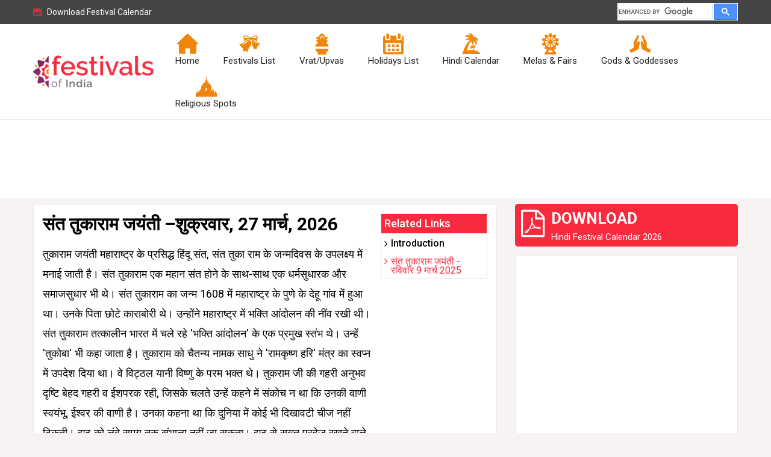

--- FILE ---
content_type: text/html; charset=utf-8
request_url: https://www.festivalsofindia.in/tukaram-jayanti/%E0%A4%B8%E0%A4%82%E0%A4%A4-%E0%A4%A4%E0%A5%81%E0%A4%95%E0%A4%BE%E0%A4%B0%E0%A4%BE%E0%A4%AE-%E0%A4%9C%E0%A4%AF%E0%A4%82%E0%A4%A4%E0%A5%80
body_size: 11674
content:
<!DOCTYPE html>
<html prefix="og: http://ogp.me/ns#" lang="en">
<head>
<meta name="viewport" content="width=device-width, initial-scale=1, maximum-scale=5">
<meta name="robots" content="index, follow, max-image-preview:large, max-snippet:-1, max-video-preview:-1" />
<meta name="googlebot" content="index,follow">
  <link rel="icon" href="/images/favicon.ico" type="image/x-icon" />
 <meta charset="utf-8" />
	<link rel="canonical" href="https://www.festivalsofindia.in/tukaram-jayanti/%E0%A4%B8%E0%A4%82%E0%A4%A4-%E0%A4%A4%E0%A5%81%E0%A4%95%E0%A4%BE%E0%A4%B0%E0%A4%BE%E0%A4%AE-%E0%A4%9C%E0%A4%AF%E0%A4%82%E0%A4%A4%E0%A5%80" />
	<meta name="keywords" content="कौन थे संत तुकाराम
क्यों मनाई जाती है संत तुकाराम जंयती
संत तुकाराम का मराठी साहित्य में योगदान
संत तुकाराम की शिक्षाएं
संत तुकाराम जयंती उत्सव" />
	<meta name="author" content="v Sinha" />
	<meta name="description" content="संत तुकाराम का जन्म 1608 में महाराष्ट्र के पुणे के देहू गांव में हुआ था। उनके पिता छोटे काराबोरी थे। उन्होंने महाराष्ट्र में भक्ति आंदोलन की नींव रखी थी। संत तुकाराम तत्कालीन भारत में चले रहे 'भक्ति आंदोलन' के एक प्रमुख स्तंभ थे। उन्हें 'तुकोबा' भी कहा जाता है। इस वर्ष संत तुकारम जयंती 9 मार्च शुक्रवार को मनाई जाएगी।" />
	<title>संत तुकाराम जयंती, महाराष्ट्र के कवी, तुकोबा - Festivals Of India</title>
	<link href="https://www.festivalsofindia.in/tukaram-jayanti/%E0%A4%B8%E0%A4%82%E0%A4%A4-%E0%A4%A4%E0%A5%81%E0%A4%95%E0%A4%BE%E0%A4%B0%E0%A4%BE%E0%A4%AE-%E0%A4%9C%E0%A4%AF%E0%A4%82%E0%A4%A4%E0%A5%80/amp" rel="amphtml" />
	<link href="https://cdnjs.cloudflare.com/ajax/libs/simple-line-icons/2.4.1/css/simple-line-icons.min.css" rel="stylesheet" />
	<link href="/components/com_k2/css/k2.css?v=2.8.0" rel="stylesheet" />
	<link href="/components/com_jcomments/tpl/default/style.css?v=3002" rel="stylesheet" />
	<link href="/templates/foi/css/bootstrap.min.css" rel="stylesheet" />
	<link href="/templates/foi/css/font-awesome.min.css" rel="stylesheet" />
	<link href="/templates/foi/css/flaticon.css" rel="stylesheet" />
	<link href="/templates/foi/css/jquery-ui.css" rel="stylesheet" />
	<link href="/templates/foi/css/owl.carousel.min.css" rel="stylesheet" />
	<link href="/templates/foi/css/template.css" rel="stylesheet" />
	<script src="/media/jui/js/jquery.min.js?7aba34f13d96fc7505ec204206e240fe"></script>
	<script src="/media/jui/js/jquery-noconflict.js?7aba34f13d96fc7505ec204206e240fe"></script>
	<script src="/media/jui/js/jquery-migrate.min.js?7aba34f13d96fc7505ec204206e240fe"></script>
	<script src="/media/k2/assets/js/k2.frontend.js?v=2.8.0&amp;sitepath=/"></script>
	<script src="/components/com_jcomments/js/jcomments-v2.3.js?v=12"></script>
	<script src="/components/com_jcomments/libraries/joomlatune/ajax.js?v=4"></script>
	<script src="/media/system/js/caption.js?7aba34f13d96fc7505ec204206e240fe"></script>
	<script src="/templates/foi/js/jquery-3.2.1.min.js"></script>
	<script src="/templates/foi/js/jquery-ui.js"></script>
	<script src="/templates/foi/js/bootstrap.min.js"></script>
	<script src="/templates/foi/js/owl.carousel.min.js"></script>
	<script src="/templates/foi/js/custom.js"></script>
	<script>
jQuery(window).on('load',  function() {
				new JCaption('img.caption');
			});
	</script>



<link rel="preconnect" href="https://fonts.googleapis.com">
<link rel="preconnect" href="https://fonts.gstatic.com" crossorigin>
<link href="https://fonts.googleapis.com/css2?family=Roboto:wght@300;400;500;700&display=swap" rel="stylesheet">
<!-- Global site tag (gtag.js) - Google Analytics -->

<script async src="https://www.googletagmanager.com/gtag/js?id=UA-21821457-1"></script>
<script async src="https://cse.google.com/cse.js?cx=e43abd7b95bf94306"></script>
<script>

  window.dataLayer = window.dataLayer || [];

  function gtag(){dataLayer.push(arguments);}

  gtag('js', new Date());

  gtag('config', 'UA-21821457-1');

</script>

                     
<script>
    jQuery(document).ready(function() {	
	
       jQuery(".top-nav").click(function(){
	     jQuery( ".mob-nav" ).animate({width:"toggle"}, "2000");
	    });
	  jQuery('#owl-home').owlCarousel({
		margin:10,
        nav: true,
		loop:true,
		items:1,
		autoplay:true,
		autoplayHoverPause:true,
		dots: false,
        navigation : true,
		smartSpeed: 1000,
		paginationSpeed: 200,
        lazyEffect : "fade",
		responsiveClass:true,
		responsive:{
		0:{ items:1},
		600:{items:3},
		1000:{ items:3,
		loop:true
        }}
	 }); 
  	
	  jQuery('#ind-slid').owlCarousel({
		margin:0,
        nav: true,
		loop:true,
		items:1,
		autoplay:true,
		autoplayHoverPause:true,
		dots: false,
        navigation : true,
		smartSpeed: 1000,
		paginationSpeed: 200,
        lazyEffect : "fade",
		loop:true,
		responsiveClass:true,
		responsive:{
		0:{ items:1},
		600:{items:1},
		1000:{ items:1,
		
        }}
	 });
	 jQuery('#ind-sliderthumb').owlCarousel({
		margin:5,
        nav: true,
		loop:true,
		items:1,
		autoplay:true,
		autoplayHoverPause:true,
		dots: false,
        navigation : true,
		smartSpeed: 1000,
		paginationSpeed: 200,
        lazyEffect : "fade",
		loop:true,
		responsiveClass:true,
		responsive:{
		0:{ items:1},
		600:{items:3},
		1000:{ items:4,
		
        }}
	 });  
   
});


</script>
<script async src="https://pagead2.googlesyndication.com/pagead/js/adsbygoogle.js?client=ca-pub-4718822750504800" crossorigin="anonymous"></script>

</head>
<body>

<header>
<div class="top-panel">
<div class="container globalSearchBlock">


<div class="custom"  >
	<ul class="app-calender"><!--<li><a href="https://play.google.com/store/apps/details?id=in.indiaonline.news"><i class="icon-cell-phone">i</i> Download Free Mobile app</a></li>-->
<li><a href="/calendars/festival-calender-2026"><i class="icon-calendar">i</i> Download Festival Calendar</a></li>
</ul>
<div class="gcse-search"> </div>
<!--<ul class="social-search">
<li class="fb"><a href="https://www.facebook.com/FestivalsofIndia.in" target="_blank" rel="noopener noreferrer"><i class="fa fa-facebook">i</i></a></li>
<li class="tw"><a href="https://twitter.com/festivals_india" target="_blank" rel="noopener noreferrer"><i class="fa fa-twitter">i</i></a></li>
<li class="gp"><a href="https://in.pinterest.com/festivalsofindia" target="_blank" rel="noopener noreferrer"><i class="fa fa-pinterest">i</i></a></li>
<li><form id="cse-search-box" action="https://www.hunt.in/searchresult.html" target="_blank">
<div><input name="cx" type="hidden" value="partner-pub-4718822750504800:sjavaku969n" /> <input name="cof" type="hidden" value="FORID:10" /> <input name="ie" type="hidden" value="ISO-8859-1" /> <input class="form-control" name="q" type="text" /><button class="icon-magnifier13 " name="sa" type="submit"></button>
<div class="fa fa-search"> </div>
</div>
</form></li>
</ul>--></div>
 
</div>
<div class="clearfix"></div>
</div>

<div class="main-menu-block">
	<div class="container">
				<nav class="navbar navbar-expand-lg navbar-light">
											<a href="/"  class="navbar-brand">
						

<div class="custom"  >
	<picture> <source srcset="/images/festivals-of-india.png" media="(min-width: 650px)" /> <img style="width: 200px;" src="/images/festivals-of-india-mobile.png" alt="Festivals Of India" /> </picture></div>

						</a>
										<button class="navbar-toggler" type="button" data-toggle="collapse" data-target="#navbarSupportedContent" aria-controls="navbarSupportedContent" aria-expanded="false" aria-label="Toggle navigation">
						<span class="navbar-toggler-icon"></span>
					</button>
					<div class="collapse navbar-collapse" id="navbarSupportedContent">
						<ul class="nav menu nav-pills">
<li class="item-101 default"><a href="/" >Home</a></li><li class="item-108 parent"><a href="/festivals" >Festivals List</a></li><li class="item-109 parent"><a href="/vrat-upvas" >Vrat/Upvas</a></li><li class="item-163 parent"><a href="/list-of-holidays" >Holidays List</a></li><li class="item-2142 parent"><a href="/calendars" >Hindi Calendar</a></li><li class="item-1192 parent"><a href="/mela" >Melas &amp; Fairs</a></li><li class="item-487 parent"><a href="/deites" >Gods &amp; Goddesses</a></li><li class="item-114"><a href="http://www.indiaonline.in/about/tourism/religious-spots/index" class="ann">Religious Spots</a></li></ul>

					</div>
				
		</nav>
			
	</div>
</div>
          
<div class="header">
		<div class="container">
			<div class="google-ad">
          
       

			
<!-- 728*90 Fixed Ad Indiaonline -->
				<div align="center" id="desktopAds">
					<ins class="adsbygoogle"
						 style="display:inline-block;width:728px;height:90px"
						 data-ad-client="ca-pub-4718822750504800"
						 data-ad-slot="6624895788"></ins>
				</div>
				
				<script>
					 (adsbygoogle = window.adsbygoogle || []).push({});
				</script>
			</div>
		</div>
</div>

</header>


<div class="main-contaner">
 <div class="container">
    
   <div class="row">
    <div class="col-md-8">
    <div class="main-cn">
	<div class="row">
		<div class="col-md-9">
		  <div id="system-message-container">
	</div>

	  <div class="item-page" itemscope itemtype="https://schema.org/Article">
	<meta itemprop="inLanguage" content="en-GB" />
	
		
			<div class="page-header">
					<h1 itemprop="headline">
				संत तुकाराम जयंती –शुक्रवार, 27 मार्च, 2026			</h1>
									</div>
					
		
	
	
		
									<div itemprop="articleBody">
		तुकाराम जयंती महाराष्ट्र के प्रसिद्ध हिंदू संत, संत तुका राम के जन्मदिवस के उपलक्ष्य में मनाई जाती है। संत तुकाराम एक महान संत होने के साथ-साथ एक धर्मसुधारक और समाजसुधार भी थे। संत तुकाराम का जन्म 1608 में महाराष्ट्र के पुणे के देहू गांव में हुआ था। उनके पिता छोटे काराबोरी थे। उन्होंने महाराष्ट्र में भक्ति आंदोलन की नींव रखी थी। संत तुकाराम तत्कालीन भारत में चले रहे 'भक्ति आंदोलन' के एक प्रमुख स्तंभ थे। उन्हें 'तुकोबा' भी कहा जाता है। तुकाराम को चैतन्य नामक साधु ने 'रामकृष्ण हरि' मंत्र का स्वप्न में उपदेश दिया था। वे विट्ठल यानी विष्णु के परम भक्त थे। तुकराम जी की गहरी अनुभव दृष्टि बेहद गहरी व ईशपरक रही, जिसके चलते उन्हें कहने में संकोच न था कि उनकी वाणी स्वयंभू, ईश्वर की वाणी है। उनका कहना था कि दुनिया में कोई भी दिखावटी चीज नहीं टिकती। झूठ को लंबे समय तक संभाला नहीं जा सकता। झूठ से सख्त परहेज रखने वाले तुकाराम को संत नामदेव का रूप माना गया है। इनका समय सत्रहवीं सदी के पूर्वार्द्ध का रहा है। संत तुकाराम ने बहुत कम उम्र में पूजा-पाठ करना शुरू कर दिया था। उन्होंने अपने जीवन में बड़े दुखों का सामना किया था। जिससे तुकाराम सांसारिक सुखों से विरक्त होते जा रहे थे। इनकी दूसरी पत्नी 'जीजाबाई' धनी परिवार की पुत्री और बड़ी ही कर्कशा स्वभाव की थी। अपनी पहली पत्नी और पुत्र की मृत्यु के बाद तुकाराम काफ़ी दु:खी थे। तुकाराम का मन विट्ठल के भजन गाने में लगता, जिस कारण उनकी दूसरी पत्नी दिन-रात ताने देती थी। तुका राम क्षत्रिय परिवार से संबंधित थे। वह एक व्यापारी थे लेकिन दुख और लगातार नुकसान के कारण वे सफल नहीं हो सके। भगवान विट्ठल ने उन्हें सपने में आकर मोक्ष का मार्ग दिखाया। जिसके बाद उन्होंने सासांरिक जीवन से अपना मुख मोड़ लिया। <br /><br />
<div><img style="display: block; margin-left: auto; margin-right: auto;" title="संत तुकाराम जयंती" src="/images/tukaram-2.png" alt="संत तुकाराम जयंती" /></div>
<h2>संत तुकाराम की शिक्षाएं</h2>
संत तुकाराम आज से करीबन 500 साल पहले इस भूमी पर आए थे। उनके द्वारा किया गया महान कार्य उस युग में शुरु हुआ, उन्होनें समाज को ज्ञान का पाठ पढ़ाया। जिस वजह से मराठी संतों की माला में ‘ज्ञानदेवे रचिला पाया, तुका झालासे कळस’ कहकर, उनका गौरव किया जाता है। अर्थात महाराष्ट्र की भूमि पर यदि विट्ठल भक्ति और अध्यात्म की शुरुआत संत ज्ञानेश्वर द्वारा हुई तो इसे आगे बढ़ाकर उच्चतम अवस्था तक ले जाने का कार्य संत तुकाराम द्वारा संपन्न हुआ। तुकाराम महाराज का जीवन दया और क्षमा का सागर है। उन्होंने अपने अनुभव इतनी सहजता से और कपटमुक्त होकर बताए हैं, जिसे लोग आज अभंग के रूप में गाते हैं। तुकाराम महाराज ने उस वक्त के लोगों को वह ज्ञान दिया, जिसका अनुभव उन्होंने स्वयं किया था। सहज, सुंदर लोकभाषा और भक्ति के माध्यम से उन्होंने अपनी सिखावनियाँ उनकी गाथा में लिखी हैं। तुकाराम महाराज एक सामान्य पुरुष थे पर अपनी हरि भक्ति और निःस्वार्थ भाव से वे असामान्य संत बने। संसार का हर इंसान एक अच्छा इंसान बने, जिससे एक आदर्श समाज निर्माण हो, ऐसे विचार संत तुकाराम के मन में, जब वे साधक अवस्था में थे तब से आते थे। समाज में कैसे वर्ण, जाति, संपत्ति की वजह से अहंकार बढ़ता है और कैसे इस पाखण्ड को नष्ट करना है, इसका वर्णन उन्होंने अपने अभंगों द्वारा किया है। गुरु कृपा से उन्हें ईश्वर दर्शन हुआ और उन्होंने अपना जीवन विश्व कल्याण के लिए समर्पित किया। संत तुकाराम, ईश्वर को अपने अभंग में कहते हैं कि भगवान को भक्त की आवश्यकता है क्योंकि वह अपनी सराहना खुद नहीं कर सकता। इसलिए उसने भक्त का निर्माण किया है। वे ईश्वर को कहते हैं कि ‘तुम बिना भक्त के अधूरे हो क्योंकि तुम अपनी सराहना नहीं कर सकते।’ गाय खुद घास ही खा सकती है, दूध तो उसका बछड़ा ही पी सकता है यानी हर एक के अंदर जो चैतन्य-अनुभव है, उसकी सराहना की जा रही है। शरीर जब निमित्त बनता है तब वह सराहना करता है, आश्चर्य करता है और ईश्वर यह चाहता है। संत तुकाराम का जीवन वैराग्य और भक्ति का एक सुंदर संगम था, है, और रहेगा। निःस्वार्थ और परोपकारी जीवन का सागर था, है और रहेगा। वे सिर्फ वही ज्ञान देते, जो उन्होंने स्वयं आचरण में लाया था। उनके शब्दों, अभंगों और कीर्तनों में दृढ़ता थी। इसी कारण बहिणाबाई सेऊरकर और निळोबा पिंपलनेरकर जैसे शिष्य उनसे प्रभावित हुए थे।<br />
<h2>संत तुकाराम की रचना</h2>
मराठी भाषा और कविता को संत तुकाराम का अधिक प्रभाव पड़ा है क्योंकि उन्होंने कई भजनों को लिखा और पढ़ा था। ये भजन व्यक्तित्व के समान ही प्रतिष्ठित हो गए। जिस तरह से विलियम शेक्सपियर अंग्रेजी भाषा से जुड़ा हुआ है, उसी तरह संत तुका राम मराठी भाषा से जुड़े हुए थे। संत तुका राम को मराठी साहित्य के साथ समरूप रूप से पहचाना जाता है क्योंकि उन्होंने मराठी के कई काव्यों की रचना की। उनकी मराठी पर जबरदस्त पकड़ थी। वो भगवान विट्ठल को अपनी सभी कविताओं और भजनों को समर्पित करते थे। वे भगवान के प्रति अपार प्यार और सम्मान से भरे हुए थे। महाराष्ट्र के साथ-साथ उनका प्रभाव इतना था कि उनकी कुछ कविताएं गुरु ग्रंथ साहिब में भी शामिल थीं। जीवन में असाधारण सफलता प्राप्त करने के बाद भी, उन्होंने महंगे कपड़े और गहने पहनने से इनकार कर दिया। वह सादगी में विश्वास करते थे और उन्होंने इसी का पालन किया। तुकाराम की अधिकांश काव्य रचना केवल अभंग छंद में ही है, तथापि उन्होंने रूपकात्मक रचनाएँ भी की हैं। सभी रूपक काव्य की दृष्टि से उत्कृष्ट हैं। इनकी वाणी श्रोताओं के कान पर पड़ते ही उनके हृदय को पकड़ लेने का अद्भुत सामर्थ्य रखती है। इनके अभंग सूत्रबद्ध होते हैं। थोड़े शब्दों में महान् अर्थों को व्यक्त करने का इनका कौशल मराठी साहित्य में अद्वितीय है। तुकाराम की आत्मनिष्ठ अभंगवाणी जनसाधारण को भी परम प्रिय लगती है। इसका प्रमुख कारण है कि सामान्य मानव के हृदय में उद्भूत होने वाले सुख, दु:ख, आशा, निराशा, राग, लोभ आदि का प्रकटीकरण इसमें दिखलाई पड़ता है। ज्ञानेश्वर, नामदेव आदि संतों ने भागवत धर्म की पताका को अपने कंधों पर ही लिया था किंतु तुकाराम ने उसे अपने जीवनकाल ही में अधिक ऊँचे स्थान पर फहरा दिया। उन्होंने अध्यात्मज्ञान को सुलभ बनाया तथा भक्ति का डंका बजाते हुए आबाल वृद्धो के लिये सहज सुलभ साध्य ऐसे भक्ति मार्ग को अधिक उज्ज्वल कर दिया। संत ज्ञानेश्वर द्वारा लिखी गई 'ज्ञानेश्वरी' तथा एकनाथ द्वारा लिखित 'एकनाथी भागवत' के बारकरी संप्रदायवालों के प्रमुख धर्म ग्रंथ हैं। इस वांड्मय की छाप तुकाराम के अंभंगों पर दिखलाई पड़ती हैं। तुकाराम ने अपनी साधक अवस्था में इन पूर्वकालीन संतों के ग्रंथों का गहराई तथा श्रद्धा से अध्ययन किया। इन तीनों संत कवियों के साहित्य में एक ही आध्यात्म सूत्र पिरोया हुआ है तथा तीनों के पारमार्थिक विचारों का अंतरंग भी एकरूप है। ज्ञानदेव की सुमधुर वाणी काव्यालंकार से मंडित है, एकनाथ की भाषा विस्तृत है, पर तुकाराम की वाणी सूत्रबद्ध, अल्पाक्षर, रमणीय तथा मर्मभेदक हैं।<br />
<h2>संत तुकाराम जंयती उत्सव</h2>
संत तुका राम जयंती न केवल महाराष्ट्र में बल्कि पूरे भारत में साहित्य के प्रसिद्ध व्यक्तित्व के सम्मान के साथ मनाई जाती है। भगवान विट्ठल के भक्त के सम्मान के रूप में तुका राम के जीवन पर विशेष रूप से कई फिल्में और कहानियां बनाई गई हैं। तुकाराम के संत जीवन पर आधारित पहली फ़िल्म विष्णुपंत पागनीस ने 1940 के दशक में बनायी थी। फ़िल्म का नाम था- "संत तुकाराम"। यह फ़िल्म मराठी ही नहीं बल्कि भारतीय फ़िल्म जगत् में मील का पत्थर साबित हुई थी। । महाराष्ट्र में इस फ़िल्म ने सुवर्ण महोत्सव पूरा किया था। इस फ़िल्म का प्रभाव इतना अधिक था की जब लोग फ़िल्म देखने थियेटर में जाते तो अपने जूते बाहर उतारकर जाते थे। फ़िल्म का निर्माण करने वाले विष्णुपंत को ही संत तुकाराम मानकर लोग उनकी पूजा करते थे। जब उन्होंने अपनी आखिरी साँस ली, तब तक अतीत और वर्तमान में अपने पूरे जीवन में, तुका राम ने पूरी तरह से सांसारिक विलासिता को त्यागकर एक साधारण जीवन जिया। संत तुकाराम को आधुनिक मराठी साहित्य में एक किंवदंती माना जाता है। संत तुकाराम पंढरपुर के महान प्रशंसक थे। संत तुकारम की जंयती पर महाराष्ट्र के साथ-साथ पूरे भारत में उनके सम्मान के लिए कई काव्यगोष्ठियां, सभाएं एवं सम्मेलन आयोजित किए जाते हैं। संत तुकाराम की शिक्षाओं का वर्णन किया जाता है। लोगों में उनके संदेशों का प्रवाह किया जाता है।<br /><br /><strong>To read this Article in English</strong> <a class="anlink" href="http://www.festivalsofindia.in/Tukaram-Jayanti/" target="_blank" rel="noopener noreferrer">Click here</a>	</div>

	
					<script>

<!--

var jcomments=new JComments(1633, 'com_content','/component/jcomments/');

jcomments.setList('comments-list');

//-->

</script>


<div id="jc">

<div id="comments-form-link">
<a id="addcomments" class="showform" href="#addcomments" onclick="jcomments.showForm(1633,'com_content', 'comments-form-link'); return false;">Add comment</a>
</div>

<div id="comments"></div>


<div id="comments-footer"><a href="http://www.joomlatune.com" title="JComments" target="_blank">JComments</a></div>


<script>

<!--

jcomments.setAntiCache(0,0,1);

//-->

</script> 


</div>	
	

	
</div>


	 </div>
	 	
			   
			 <div class='col-md-3 pl0'><div class='related-links'><h4>Related Links</h4><b>Introduction</b><a  href="https://www.festivalsofindia.in/tukaram-jayanti/संत-तुकाराम-जयंती" class='active'>संत तुकाराम जयंती - रविवार 9 मार्च 2025</a></div></div>			 
		
			  </div>
      </div>
      <div class="cn-area">
        		
				
				<div class="cn-content">
		<div class="g-ad text-center">
		<ins class="adsbygoogle"
         style="display:block"
         data-ad-client="ca-pub-4718822750504800"
         data-ad-slot="8903559061"
         data-ad-format="auto"
         data-full-width-responsive="true"></ins>
        <script>
	      jQuery(function() {(adsbygoogle = window.adsbygoogle || []).push({});});
	    </script> 
		</div>
		</div>
		
      </div>
      
    </div>
    <div class="col-md-4">
    <div class="right-sec">
		 		 <div class="gfw-red-btn">
			  

<div class="custom"  >
	<a title=" Download Hindi Festival Calendar 2026" href="/calendars/festival-calender-2026"> Download <small>Hindi Festival Calendar 2026</small></a></div>

		 </div>
		        
        		<div class="gfw-white-btn" style=" display:none">
			  

<div class="custom"  >
	<a href="#"> Get free website <small>for your Business</small> </a></div>

		</div>
		 		 
		
       	    <div class="g-ads">   
		<ins class="adsbygoogle"
         style="display:block"
         data-ad-client="ca-pub-4718822750504800"
         data-ad-slot="8903559061"
         data-ad-format="auto"
         data-full-width-responsive="true"></ins>
        <script>
	      jQuery(function() {(adsbygoogle = window.adsbygoogle || []).push({});});
	    </script> 
		 		 <!--<div class="custom-sidebar-ads">
		 <a title="Cricket Betting Guide in India" href="https://www.cricwall.com/" target="_blank" ><img src="/images/cricket-betting-guide-in-india.jpg" alt="Cricket Betting Guide in India" /></a>
	   </div>-->

		
	   
	         
       
	   			<div class="up-fast">
			<div class="head"><h2>Forthcoming Festivals</h2></div>
				
<div id="k2ModuleBox113" class="k2ItemsBlock">

	
	  <ul>
        <li class="even">

      <!-- Plugins: BeforeDisplay -->
      
      <!-- K2 Plugins: K2BeforeDisplay -->
      
      
            <a class="moduleItemTitle" href="https://www.festivalsofindia.in/ratha-saptami/">Ratha Saptami</a>
      
      
      <!-- Plugins: AfterDisplayTitle -->
      
      <!-- K2 Plugins: K2AfterDisplayTitle -->
      
      <!-- Plugins: BeforeDisplayContent -->
      
      <!-- K2 Plugins: K2BeforeDisplayContent -->
      
      
      
      <div class="clr"></div>

      
      <div class="clr"></div>

      <!-- Plugins: AfterDisplayContent -->
      
      <!-- K2 Plugins: K2AfterDisplayContent -->
      
            <span class="moduleItemDateCreated">Sunday, 25 January 2026</span>
      
      
      
      
			
			
			
      <!-- Plugins: AfterDisplay -->
      
      <!-- K2 Plugins: K2AfterDisplay -->
      
      <div class="clr"></div>
    </li>
        <li class="odd">

      <!-- Plugins: BeforeDisplay -->
      
      <!-- K2 Plugins: K2BeforeDisplay -->
      
      
            <a class="moduleItemTitle" href="https://www.festivalsofindia.in/Bhishma-Ashtami/">Bhishma Ashtami</a>
      
      
      <!-- Plugins: AfterDisplayTitle -->
      
      <!-- K2 Plugins: K2AfterDisplayTitle -->
      
      <!-- Plugins: BeforeDisplayContent -->
      
      <!-- K2 Plugins: K2BeforeDisplayContent -->
      
      
      
      <div class="clr"></div>

      
      <div class="clr"></div>

      <!-- Plugins: AfterDisplayContent -->
      
      <!-- K2 Plugins: K2AfterDisplayContent -->
      
            <span class="moduleItemDateCreated">Monday, 26 January 2026</span>
      
      
      
      
			
			
			
      <!-- Plugins: AfterDisplay -->
      
      <!-- K2 Plugins: K2AfterDisplay -->
      
      <div class="clr"></div>
    </li>
        <li class="even">

      <!-- Plugins: BeforeDisplay -->
      
      <!-- K2 Plugins: K2BeforeDisplay -->
      
      
            <a class="moduleItemTitle" href="https://www.festivalsofindia.in/lala-lajpat-rai-jayanti">Lala Lajpat Rai Jayanti</a>
      
      
      <!-- Plugins: AfterDisplayTitle -->
      
      <!-- K2 Plugins: K2AfterDisplayTitle -->
      
      <!-- Plugins: BeforeDisplayContent -->
      
      <!-- K2 Plugins: K2BeforeDisplayContent -->
      
      
      
      <div class="clr"></div>

      
      <div class="clr"></div>

      <!-- Plugins: AfterDisplayContent -->
      
      <!-- K2 Plugins: K2AfterDisplayContent -->
      
            <span class="moduleItemDateCreated">Wednesday, 28 January 2026</span>
      
      
      
      
			
			
			
      <!-- Plugins: AfterDisplay -->
      
      <!-- K2 Plugins: K2AfterDisplay -->
      
      <div class="clr"></div>
    </li>
        <li class="odd">

      <!-- Plugins: BeforeDisplay -->
      
      <!-- K2 Plugins: K2BeforeDisplay -->
      
      
            <a class="moduleItemTitle" href="https://www.festivalsofindia.in/jaya-ekadashi/">Jaya Ekadashi</a>
      
      
      <!-- Plugins: AfterDisplayTitle -->
      
      <!-- K2 Plugins: K2AfterDisplayTitle -->
      
      <!-- Plugins: BeforeDisplayContent -->
      
      <!-- K2 Plugins: K2BeforeDisplayContent -->
      
      
      
      <div class="clr"></div>

      
      <div class="clr"></div>

      <!-- Plugins: AfterDisplayContent -->
      
      <!-- K2 Plugins: K2AfterDisplayContent -->
      
            <span class="moduleItemDateCreated">Thursday, 29 January 2026</span>
      
      
      
      
			
			
			
      <!-- Plugins: AfterDisplay -->
      
      <!-- K2 Plugins: K2AfterDisplay -->
      
      <div class="clr"></div>
    </li>
        <li class="even">

      <!-- Plugins: BeforeDisplay -->
      
      <!-- K2 Plugins: K2BeforeDisplay -->
      
      
            <a class="moduleItemTitle" href="https://www.festivalsofindia.in/gandhijayanti/assassination">Mahatma Gandhi s Assassination</a>
      
      
      <!-- Plugins: AfterDisplayTitle -->
      
      <!-- K2 Plugins: K2AfterDisplayTitle -->
      
      <!-- Plugins: BeforeDisplayContent -->
      
      <!-- K2 Plugins: K2BeforeDisplayContent -->
      
      
      
      <div class="clr"></div>

      
      <div class="clr"></div>

      <!-- Plugins: AfterDisplayContent -->
      
      <!-- K2 Plugins: K2AfterDisplayContent -->
      
            <span class="moduleItemDateCreated">Friday, 30 January 2026</span>
      
      
      
      
			
			
			
      <!-- Plugins: AfterDisplay -->
      
      <!-- K2 Plugins: K2AfterDisplay -->
      
      <div class="clr"></div>
    </li>
        <li class="odd">

      <!-- Plugins: BeforeDisplay -->
      
      <!-- K2 Plugins: K2BeforeDisplay -->
      
      
            <a class="moduleItemTitle" href="https://www.festivalsofindia.in/Jaisalmer-desert-festival/">Jaisalmer Desert Festival</a>
      
      
      <!-- Plugins: AfterDisplayTitle -->
      
      <!-- K2 Plugins: K2AfterDisplayTitle -->
      
      <!-- Plugins: BeforeDisplayContent -->
      
      <!-- K2 Plugins: K2BeforeDisplayContent -->
      
      
      
      <div class="clr"></div>

      
      <div class="clr"></div>

      <!-- Plugins: AfterDisplayContent -->
      
      <!-- K2 Plugins: K2AfterDisplayContent -->
      
            <span class="moduleItemDateCreated">Friday, 30 January 2026</span>
      
      
      
      
			
			
			
      <!-- Plugins: AfterDisplay -->
      
      <!-- K2 Plugins: K2AfterDisplay -->
      
      <div class="clr"></div>
    </li>
        <li class="even">

      <!-- Plugins: BeforeDisplay -->
      
      <!-- K2 Plugins: K2BeforeDisplay -->
      
      
            <a class="moduleItemTitle" href="https://www.festivalsofindia.in/lucknow/">Lucknow Festival</a>
      
      
      <!-- Plugins: AfterDisplayTitle -->
      
      <!-- K2 Plugins: K2AfterDisplayTitle -->
      
      <!-- Plugins: BeforeDisplayContent -->
      
      <!-- K2 Plugins: K2BeforeDisplayContent -->
      
      
      
      <div class="clr"></div>

      
      <div class="clr"></div>

      <!-- Plugins: AfterDisplayContent -->
      
      <!-- K2 Plugins: K2AfterDisplayContent -->
      
            <span class="moduleItemDateCreated">Friday, 30 January 2026</span>
      
      
      
      
			
			
			
      <!-- Plugins: AfterDisplay -->
      
      <!-- K2 Plugins: K2AfterDisplay -->
      
      <div class="clr"></div>
    </li>
        <li class="odd">

      <!-- Plugins: BeforeDisplay -->
      
      <!-- K2 Plugins: K2BeforeDisplay -->
      
      
            <a class="moduleItemTitle" href="https://www.festivalsofindia.in/surajkund/">Surajkund Crafts Mela</a>
      
      
      <!-- Plugins: AfterDisplayTitle -->
      
      <!-- K2 Plugins: K2AfterDisplayTitle -->
      
      <!-- Plugins: BeforeDisplayContent -->
      
      <!-- K2 Plugins: K2BeforeDisplayContent -->
      
      
      
      <div class="clr"></div>

      
      <div class="clr"></div>

      <!-- Plugins: AfterDisplayContent -->
      
      <!-- K2 Plugins: K2AfterDisplayContent -->
      
            <span class="moduleItemDateCreated">Saturday, 31 January 2026</span>
      
      
      
      
			
			
			
      <!-- Plugins: AfterDisplay -->
      
      <!-- K2 Plugins: K2AfterDisplay -->
      
      <div class="clr"></div>
    </li>
        <li class="even">

      <!-- Plugins: BeforeDisplay -->
      
      <!-- K2 Plugins: K2BeforeDisplay -->
      
      
            <a class="moduleItemTitle" href="https://www.festivalsofindia.in/Kala_Ghoda_Arts_Festival/">Kala Ghoda Arts Festival</a>
      
      
      <!-- Plugins: AfterDisplayTitle -->
      
      <!-- K2 Plugins: K2AfterDisplayTitle -->
      
      <!-- Plugins: BeforeDisplayContent -->
      
      <!-- K2 Plugins: K2BeforeDisplayContent -->
      
      
      
      <div class="clr"></div>

      
      <div class="clr"></div>

      <!-- Plugins: AfterDisplayContent -->
      
      <!-- K2 Plugins: K2AfterDisplayContent -->
      
            <span class="moduleItemDateCreated">Saturday, 31 January 2026</span>
      
      
      
      
			
			
			
      <!-- Plugins: AfterDisplay -->
      
      <!-- K2 Plugins: K2AfterDisplay -->
      
      <div class="clr"></div>
    </li>
        <li class="odd">

      <!-- Plugins: BeforeDisplay -->
      
      <!-- K2 Plugins: K2BeforeDisplay -->
      
      
            <a class="moduleItemTitle" href="https://www.festivalsofindia.in/Magha-Purnima/">Magha Purnima</a>
      
      
      <!-- Plugins: AfterDisplayTitle -->
      
      <!-- K2 Plugins: K2AfterDisplayTitle -->
      
      <!-- Plugins: BeforeDisplayContent -->
      
      <!-- K2 Plugins: K2BeforeDisplayContent -->
      
      
      
      <div class="clr"></div>

      
      <div class="clr"></div>

      <!-- Plugins: AfterDisplayContent -->
      
      <!-- K2 Plugins: K2AfterDisplayContent -->
      
            <span class="moduleItemDateCreated">Sunday, 01 February 2026</span>
      
      
      
      
			
			
			
      <!-- Plugins: AfterDisplay -->
      
      <!-- K2 Plugins: K2AfterDisplay -->
      
      <div class="clr"></div>
    </li>
        <li class="even">

      <!-- Plugins: BeforeDisplay -->
      
      <!-- K2 Plugins: K2BeforeDisplay -->
      
      
            <a class="moduleItemTitle" href="https://www.festivalsofindia.in/guru-ravidas-jayanti/">Guru Ravidas Jayanti</a>
      
      
      <!-- Plugins: AfterDisplayTitle -->
      
      <!-- K2 Plugins: K2AfterDisplayTitle -->
      
      <!-- Plugins: BeforeDisplayContent -->
      
      <!-- K2 Plugins: K2BeforeDisplayContent -->
      
      
      
      <div class="clr"></div>

      
      <div class="clr"></div>

      <!-- Plugins: AfterDisplayContent -->
      
      <!-- K2 Plugins: K2AfterDisplayContent -->
      
            <span class="moduleItemDateCreated">Sunday, 01 February 2026</span>
      
      
      
      
			
			
			
      <!-- Plugins: AfterDisplay -->
      
      <!-- K2 Plugins: K2AfterDisplay -->
      
      <div class="clr"></div>
    </li>
        <li class="odd">

      <!-- Plugins: BeforeDisplay -->
      
      <!-- K2 Plugins: K2BeforeDisplay -->
      
      
            <a class="moduleItemTitle" href="/2">Sai Baba Puja Diwas</a>
      
      
      <!-- Plugins: AfterDisplayTitle -->
      
      <!-- K2 Plugins: K2AfterDisplayTitle -->
      
      <!-- Plugins: BeforeDisplayContent -->
      
      <!-- K2 Plugins: K2BeforeDisplayContent -->
      
      
      
      <div class="clr"></div>

      
      <div class="clr"></div>

      <!-- Plugins: AfterDisplayContent -->
      
      <!-- K2 Plugins: K2AfterDisplayContent -->
      
            <span class="moduleItemDateCreated">Monday, 09 February 2026</span>
      
      
      
      
			
			
			
      <!-- Plugins: AfterDisplay -->
      
      <!-- K2 Plugins: K2AfterDisplay -->
      
      <div class="clr"></div>
    </li>
        <li class="even">

      <!-- Plugins: BeforeDisplay -->
      
      <!-- K2 Plugins: K2BeforeDisplay -->
      
      
            <a class="moduleItemTitle" href="/2">Dayanand Saraswati Jayanti</a>
      
      
      <!-- Plugins: AfterDisplayTitle -->
      
      <!-- K2 Plugins: K2AfterDisplayTitle -->
      
      <!-- Plugins: BeforeDisplayContent -->
      
      <!-- K2 Plugins: K2BeforeDisplayContent -->
      
      
      
      <div class="clr"></div>

      
      <div class="clr"></div>

      <!-- Plugins: AfterDisplayContent -->
      
      <!-- K2 Plugins: K2AfterDisplayContent -->
      
            <span class="moduleItemDateCreated">Thursday, 12 February 2026</span>
      
      
      
      
			
			
			
      <!-- Plugins: AfterDisplay -->
      
      <!-- K2 Plugins: K2AfterDisplay -->
      
      <div class="clr"></div>
    </li>
        <li class="odd">

      <!-- Plugins: BeforeDisplay -->
      
      <!-- K2 Plugins: K2BeforeDisplay -->
      
      
            <a class="moduleItemTitle" href="https://www.festivalsofindia.in/ShabbeBarat/">Shab-E-Barat</a>
      
      
      <!-- Plugins: AfterDisplayTitle -->
      
      <!-- K2 Plugins: K2AfterDisplayTitle -->
      
      <!-- Plugins: BeforeDisplayContent -->
      
      <!-- K2 Plugins: K2BeforeDisplayContent -->
      
      
      
      <div class="clr"></div>

      
      <div class="clr"></div>

      <!-- Plugins: AfterDisplayContent -->
      
      <!-- K2 Plugins: K2AfterDisplayContent -->
      
            <span class="moduleItemDateCreated">Thursday, 12 February 2026</span>
      
      
      
      
			
			
			
      <!-- Plugins: AfterDisplay -->
      
      <!-- K2 Plugins: K2AfterDisplay -->
      
      <div class="clr"></div>
    </li>
        <li class="even">

      <!-- Plugins: BeforeDisplay -->
      
      <!-- K2 Plugins: K2BeforeDisplay -->
      
      
            <a class="moduleItemTitle" href="https://www.festivalsofindia.in/Goa/">Goa Carnival</a>
      
      
      <!-- Plugins: AfterDisplayTitle -->
      
      <!-- K2 Plugins: K2AfterDisplayTitle -->
      
      <!-- Plugins: BeforeDisplayContent -->
      
      <!-- K2 Plugins: K2BeforeDisplayContent -->
      
      
      
      <div class="clr"></div>

      
      <div class="clr"></div>

      <!-- Plugins: AfterDisplayContent -->
      
      <!-- K2 Plugins: K2AfterDisplayContent -->
      
            <span class="moduleItemDateCreated">Friday, 13 February 2026</span>
      
      
      
      
			
			
			
      <!-- Plugins: AfterDisplay -->
      
      <!-- K2 Plugins: K2AfterDisplay -->
      
      <div class="clr"></div>
    </li>
        <li class="odd">

      <!-- Plugins: BeforeDisplay -->
      
      <!-- K2 Plugins: K2BeforeDisplay -->
      
      
            <a class="moduleItemTitle" href="https://www.festivalsofindia.in/Vijaya-Ekadashi/">Vijaya Ekadashi</a>
      
      
      <!-- Plugins: AfterDisplayTitle -->
      
      <!-- K2 Plugins: K2AfterDisplayTitle -->
      
      <!-- Plugins: BeforeDisplayContent -->
      
      <!-- K2 Plugins: K2BeforeDisplayContent -->
      
      
      
      <div class="clr"></div>

      
      <div class="clr"></div>

      <!-- Plugins: AfterDisplayContent -->
      
      <!-- K2 Plugins: K2AfterDisplayContent -->
      
            <span class="moduleItemDateCreated">Friday, 13 February 2026</span>
      
      
      
      
			
			
			
      <!-- Plugins: AfterDisplay -->
      
      <!-- K2 Plugins: K2AfterDisplay -->
      
      <div class="clr"></div>
    </li>
        <li class="even">

      <!-- Plugins: BeforeDisplay -->
      
      <!-- K2 Plugins: K2BeforeDisplay -->
      
      
            <a class="moduleItemTitle" href="https://www.festivalsofindia.in/Bhavnath-Fair/">Bhavnath Fair</a>
      
      
      <!-- Plugins: AfterDisplayTitle -->
      
      <!-- K2 Plugins: K2AfterDisplayTitle -->
      
      <!-- Plugins: BeforeDisplayContent -->
      
      <!-- K2 Plugins: K2BeforeDisplayContent -->
      
      
      
      <div class="clr"></div>

      
      <div class="clr"></div>

      <!-- Plugins: AfterDisplayContent -->
      
      <!-- K2 Plugins: K2AfterDisplayContent -->
      
            <span class="moduleItemDateCreated">Friday, 13 February 2026</span>
      
      
      
      
			
			
			
      <!-- Plugins: AfterDisplay -->
      
      <!-- K2 Plugins: K2AfterDisplay -->
      
      <div class="clr"></div>
    </li>
        <li class="odd">

      <!-- Plugins: BeforeDisplay -->
      
      <!-- K2 Plugins: K2BeforeDisplay -->
      
      
            <a class="moduleItemTitle" href="https://www.festivalsofindia.in/Goa-Memorable-Day/">Goa Memorable Day</a>
      
      
      <!-- Plugins: AfterDisplayTitle -->
      
      <!-- K2 Plugins: K2AfterDisplayTitle -->
      
      <!-- Plugins: BeforeDisplayContent -->
      
      <!-- K2 Plugins: K2BeforeDisplayContent -->
      
      
      
      <div class="clr"></div>

      
      <div class="clr"></div>

      <!-- Plugins: AfterDisplayContent -->
      
      <!-- K2 Plugins: K2AfterDisplayContent -->
      
            <span class="moduleItemDateCreated">Friday, 13 February 2026</span>
      
      
      
      
			
			
			
      <!-- Plugins: AfterDisplay -->
      
      <!-- K2 Plugins: K2AfterDisplay -->
      
      <div class="clr"></div>
    </li>
        <li class="even">

      <!-- Plugins: BeforeDisplay -->
      
      <!-- K2 Plugins: K2BeforeDisplay -->
      
      
            <a class="moduleItemTitle" href="https://www.festivalsofindia.in/kumbha-sankranti">Kumbha Sankranti</a>
      
      
      <!-- Plugins: AfterDisplayTitle -->
      
      <!-- K2 Plugins: K2AfterDisplayTitle -->
      
      <!-- Plugins: BeforeDisplayContent -->
      
      <!-- K2 Plugins: K2BeforeDisplayContent -->
      
      
      
      <div class="clr"></div>

      
      <div class="clr"></div>

      <!-- Plugins: AfterDisplayContent -->
      
      <!-- K2 Plugins: K2AfterDisplayContent -->
      
            <span class="moduleItemDateCreated">Friday, 13 February 2026</span>
      
      
      
      
			
			
			
      <!-- Plugins: AfterDisplay -->
      
      <!-- K2 Plugins: K2AfterDisplay -->
      
      <div class="clr"></div>
    </li>
        <li class="odd lastItem">

      <!-- Plugins: BeforeDisplay -->
      
      <!-- K2 Plugins: K2BeforeDisplay -->
      
      
            <a class="moduleItemTitle" href="https://www.festivalsofindia.in/Valentine-day/">Valentine's Day</a>
      
      
      <!-- Plugins: AfterDisplayTitle -->
      
      <!-- K2 Plugins: K2AfterDisplayTitle -->
      
      <!-- Plugins: BeforeDisplayContent -->
      
      <!-- K2 Plugins: K2BeforeDisplayContent -->
      
      
      
      <div class="clr"></div>

      
      <div class="clr"></div>

      <!-- Plugins: AfterDisplayContent -->
      
      <!-- K2 Plugins: K2AfterDisplayContent -->
      
            <span class="moduleItemDateCreated">Saturday, 14 February 2026</span>
      
      
      
      
			
			
			
      <!-- Plugins: AfterDisplay -->
      
      <!-- K2 Plugins: K2AfterDisplay -->
      
      <div class="clr"></div>
    </li>
        <li class="clearList"></li>
  </ul>
  
	
	
</div>        
			</div>
	    
    
	</div>
    
    </div> 
    </div> 
     
 </div> 
</div>


<footer>
				  

<div class="custom"  >
	<div class="foter-box"><picture> <source style="width: 100%;" srcset="/images/foi-footer.png" media="(min-width: 650px)" /> <img style="width: 100%;" src="/images/foi-footer-mobile.png" alt="Festivals Of India" /> </picture></div></div>

	  
   
   
   <div class="footer-contant">
   <div class="container-fluid">
   <div class="row">
     <div class="col-12 text-center">
		 			<ul class="nav menu">
<li class="item-115"><a href="http://www.panindia.in/" target="_blank" rel="noopener noreferrer">About Us</a></li><li class="item-116"><a href="http://www.panindia.in/contact/" target="_blank" rel="noopener noreferrer">Contact Us</a></li><li class="item-117"><a href="http://www.indiaonline.in/com/privacy-policy.html" target="_blank" rel="noopener noreferrer">Privacy Policy</a></li><li class="item-118"><a href="http://www.indiaonline.in/com/terms-of-service.html" target="_blank" rel="noopener noreferrer">Terms of Service</a></li><li class="item-2023"><a href="https://www.festivalsofindia.in/sitemap.xml" >Sitemap</a></li></ul>

		 
    <!--<ul class="foot-link"><li><a href="/">About Us</a></li><li><a href="/">Contact Us</a></li><li><a href="/">Privacy Policy </a></li><li><a href="/">Terms of Service</a></li></ul>-->
	
					

<div class="custom"  >
	<p class="copyright">Copyright © 2025 -<a title=" Pan India Internet Private Limited (PIIPL)" href="http://www.panindia.in/" target="_blank" rel="noopener noreferrer"> Pan India Internet Private Limited (PIIPL)</a></p></div>

				
		<!-- <a href="https://seal.beyondsecurity.com/vulnerability-scanner-verification/www.festivalsofindia.in"><img src="https://seal.beyondsecurity.com/verification-images/www.festivalsofindia.in/vulnerability-scanner-2.gif" alt="Website Security Test" border="0"></a> -->
   
   </div></div></div></div> 
  
</footer>
<a id="back-to-top" href="javascript:void" class="back-to-top" role="button"><i class="fa fa-angle-double-up" aria-hidden="true"></i></a>
<!—- ShareThis BEGIN -—>
<script async src="https://platform-api.sharethis.com/js/sharethis.js#property=5e81b808cb2fff00194bb1fc&product=sticky-share-buttons"></script>
<!—- ShareThis END -—>

<script data-cfasync="false" type="text/javascript" id="clever-core">
                                    (function (document, window) {
                                        var a, c = document.createElement("script");

                                        c.id = "CleverCoreLoader56387";
                                        c.src = "//scripts.cleverwebserver.com/e841d794865539fa072886c21c954de2.js";

                                        c.async = !0;
                                        c.type = "text/javascript";
                                        c.setAttribute("data-target", window.name);
                                        c.setAttribute("data-callback", "put-your-callback-macro-here");

                                        try {
                                            a = parent.document.getElementsByTagName("script")[0] || document.getElementsByTagName("script")[0];
                                        } catch (e) {
                                            a = !1;
                                        }

                                        a || (a = document.getElementsByTagName("head")[0] || document.getElementsByTagName("body")[0]);
                                        a.parentNode.insertBefore(c, a);
                                    })(document, window);
                                </script>

</body>
</html>

--- FILE ---
content_type: text/html; charset=utf-8
request_url: https://www.google.com/recaptcha/api2/aframe
body_size: 116
content:
<!DOCTYPE HTML><html><head><meta http-equiv="content-type" content="text/html; charset=UTF-8"></head><body><script nonce="IjOSwAIkuMZvUPSVT-xNyA">/** Anti-fraud and anti-abuse applications only. See google.com/recaptcha */ try{var clients={'sodar':'https://pagead2.googlesyndication.com/pagead/sodar?'};window.addEventListener("message",function(a){try{if(a.source===window.parent){var b=JSON.parse(a.data);var c=clients[b['id']];if(c){var d=document.createElement('img');d.src=c+b['params']+'&rc='+(localStorage.getItem("rc::a")?sessionStorage.getItem("rc::b"):"");window.document.body.appendChild(d);sessionStorage.setItem("rc::e",parseInt(sessionStorage.getItem("rc::e")||0)+1);localStorage.setItem("rc::h",'1769240912542');}}}catch(b){}});window.parent.postMessage("_grecaptcha_ready", "*");}catch(b){}</script></body></html>

--- FILE ---
content_type: application/javascript
request_url: https://www.festivalsofindia.in/templates/foi/js/custom.js
body_size: 272
content:
/*var isMobile = /Android|webOS|iPhone|iPad|iPod|BlackBerry/i.test(navigator.userAgent) ? true : false;
jQuery(document).ready(function() {
	jQuery('.navbar ul').removeClass('nav menu nav-pills');
    jQuery('.navbar ul').addClass('navbar-nav');
	jQuery('ul.navbar-nav li').addClass('nav-item');
	jQuery('.nav-item a').addClass('nav-link');
	jQuery('.parent').addClass('dropdown');
	jQuery('li.parent>.nav-link').addClass('dropdown-toggle');
	jQuery('.nav-child').addClass('dropdown-menu');

});*/